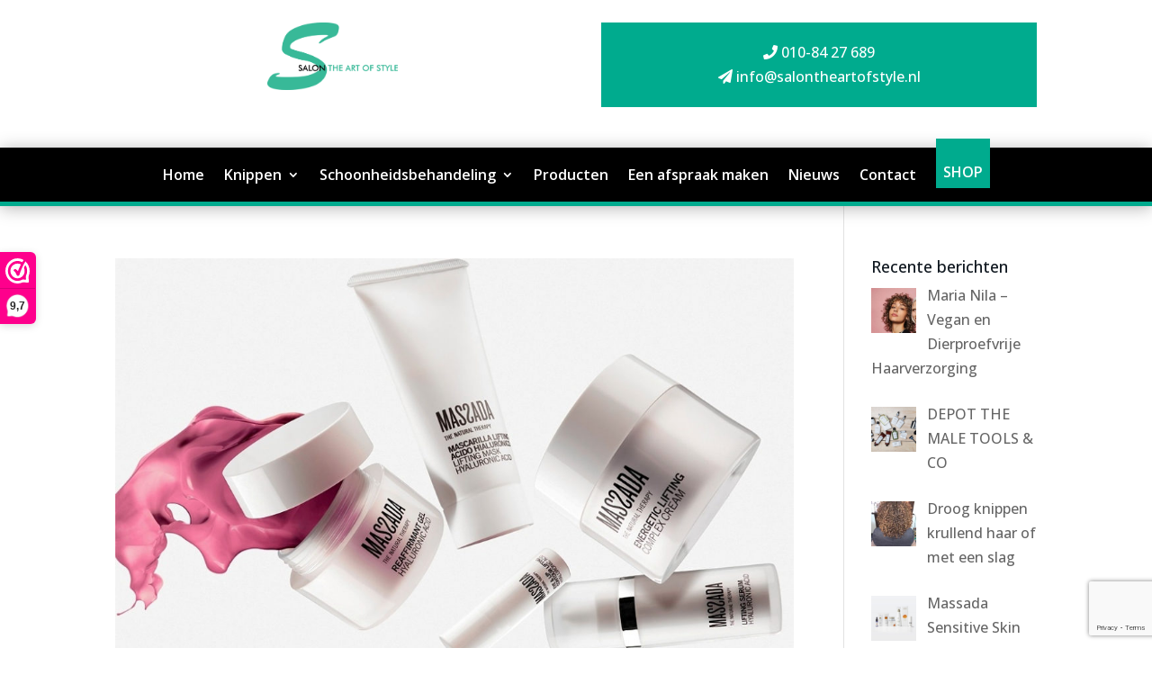

--- FILE ---
content_type: text/html; charset=utf-8
request_url: https://www.google.com/recaptcha/api2/anchor?ar=1&k=6Le-nGkUAAAAAPbcZOv9FvpV7shZ7GCd90BMIpr7&co=aHR0cHM6Ly9zYWxvbnRoZWFydG9mc3R5bGUubmw6NDQz&hl=en&v=PoyoqOPhxBO7pBk68S4YbpHZ&theme=light&size=invisible&anchor-ms=20000&execute-ms=30000&cb=d9972p1pbrrp
body_size: 49191
content:
<!DOCTYPE HTML><html dir="ltr" lang="en"><head><meta http-equiv="Content-Type" content="text/html; charset=UTF-8">
<meta http-equiv="X-UA-Compatible" content="IE=edge">
<title>reCAPTCHA</title>
<style type="text/css">
/* cyrillic-ext */
@font-face {
  font-family: 'Roboto';
  font-style: normal;
  font-weight: 400;
  font-stretch: 100%;
  src: url(//fonts.gstatic.com/s/roboto/v48/KFO7CnqEu92Fr1ME7kSn66aGLdTylUAMa3GUBHMdazTgWw.woff2) format('woff2');
  unicode-range: U+0460-052F, U+1C80-1C8A, U+20B4, U+2DE0-2DFF, U+A640-A69F, U+FE2E-FE2F;
}
/* cyrillic */
@font-face {
  font-family: 'Roboto';
  font-style: normal;
  font-weight: 400;
  font-stretch: 100%;
  src: url(//fonts.gstatic.com/s/roboto/v48/KFO7CnqEu92Fr1ME7kSn66aGLdTylUAMa3iUBHMdazTgWw.woff2) format('woff2');
  unicode-range: U+0301, U+0400-045F, U+0490-0491, U+04B0-04B1, U+2116;
}
/* greek-ext */
@font-face {
  font-family: 'Roboto';
  font-style: normal;
  font-weight: 400;
  font-stretch: 100%;
  src: url(//fonts.gstatic.com/s/roboto/v48/KFO7CnqEu92Fr1ME7kSn66aGLdTylUAMa3CUBHMdazTgWw.woff2) format('woff2');
  unicode-range: U+1F00-1FFF;
}
/* greek */
@font-face {
  font-family: 'Roboto';
  font-style: normal;
  font-weight: 400;
  font-stretch: 100%;
  src: url(//fonts.gstatic.com/s/roboto/v48/KFO7CnqEu92Fr1ME7kSn66aGLdTylUAMa3-UBHMdazTgWw.woff2) format('woff2');
  unicode-range: U+0370-0377, U+037A-037F, U+0384-038A, U+038C, U+038E-03A1, U+03A3-03FF;
}
/* math */
@font-face {
  font-family: 'Roboto';
  font-style: normal;
  font-weight: 400;
  font-stretch: 100%;
  src: url(//fonts.gstatic.com/s/roboto/v48/KFO7CnqEu92Fr1ME7kSn66aGLdTylUAMawCUBHMdazTgWw.woff2) format('woff2');
  unicode-range: U+0302-0303, U+0305, U+0307-0308, U+0310, U+0312, U+0315, U+031A, U+0326-0327, U+032C, U+032F-0330, U+0332-0333, U+0338, U+033A, U+0346, U+034D, U+0391-03A1, U+03A3-03A9, U+03B1-03C9, U+03D1, U+03D5-03D6, U+03F0-03F1, U+03F4-03F5, U+2016-2017, U+2034-2038, U+203C, U+2040, U+2043, U+2047, U+2050, U+2057, U+205F, U+2070-2071, U+2074-208E, U+2090-209C, U+20D0-20DC, U+20E1, U+20E5-20EF, U+2100-2112, U+2114-2115, U+2117-2121, U+2123-214F, U+2190, U+2192, U+2194-21AE, U+21B0-21E5, U+21F1-21F2, U+21F4-2211, U+2213-2214, U+2216-22FF, U+2308-230B, U+2310, U+2319, U+231C-2321, U+2336-237A, U+237C, U+2395, U+239B-23B7, U+23D0, U+23DC-23E1, U+2474-2475, U+25AF, U+25B3, U+25B7, U+25BD, U+25C1, U+25CA, U+25CC, U+25FB, U+266D-266F, U+27C0-27FF, U+2900-2AFF, U+2B0E-2B11, U+2B30-2B4C, U+2BFE, U+3030, U+FF5B, U+FF5D, U+1D400-1D7FF, U+1EE00-1EEFF;
}
/* symbols */
@font-face {
  font-family: 'Roboto';
  font-style: normal;
  font-weight: 400;
  font-stretch: 100%;
  src: url(//fonts.gstatic.com/s/roboto/v48/KFO7CnqEu92Fr1ME7kSn66aGLdTylUAMaxKUBHMdazTgWw.woff2) format('woff2');
  unicode-range: U+0001-000C, U+000E-001F, U+007F-009F, U+20DD-20E0, U+20E2-20E4, U+2150-218F, U+2190, U+2192, U+2194-2199, U+21AF, U+21E6-21F0, U+21F3, U+2218-2219, U+2299, U+22C4-22C6, U+2300-243F, U+2440-244A, U+2460-24FF, U+25A0-27BF, U+2800-28FF, U+2921-2922, U+2981, U+29BF, U+29EB, U+2B00-2BFF, U+4DC0-4DFF, U+FFF9-FFFB, U+10140-1018E, U+10190-1019C, U+101A0, U+101D0-101FD, U+102E0-102FB, U+10E60-10E7E, U+1D2C0-1D2D3, U+1D2E0-1D37F, U+1F000-1F0FF, U+1F100-1F1AD, U+1F1E6-1F1FF, U+1F30D-1F30F, U+1F315, U+1F31C, U+1F31E, U+1F320-1F32C, U+1F336, U+1F378, U+1F37D, U+1F382, U+1F393-1F39F, U+1F3A7-1F3A8, U+1F3AC-1F3AF, U+1F3C2, U+1F3C4-1F3C6, U+1F3CA-1F3CE, U+1F3D4-1F3E0, U+1F3ED, U+1F3F1-1F3F3, U+1F3F5-1F3F7, U+1F408, U+1F415, U+1F41F, U+1F426, U+1F43F, U+1F441-1F442, U+1F444, U+1F446-1F449, U+1F44C-1F44E, U+1F453, U+1F46A, U+1F47D, U+1F4A3, U+1F4B0, U+1F4B3, U+1F4B9, U+1F4BB, U+1F4BF, U+1F4C8-1F4CB, U+1F4D6, U+1F4DA, U+1F4DF, U+1F4E3-1F4E6, U+1F4EA-1F4ED, U+1F4F7, U+1F4F9-1F4FB, U+1F4FD-1F4FE, U+1F503, U+1F507-1F50B, U+1F50D, U+1F512-1F513, U+1F53E-1F54A, U+1F54F-1F5FA, U+1F610, U+1F650-1F67F, U+1F687, U+1F68D, U+1F691, U+1F694, U+1F698, U+1F6AD, U+1F6B2, U+1F6B9-1F6BA, U+1F6BC, U+1F6C6-1F6CF, U+1F6D3-1F6D7, U+1F6E0-1F6EA, U+1F6F0-1F6F3, U+1F6F7-1F6FC, U+1F700-1F7FF, U+1F800-1F80B, U+1F810-1F847, U+1F850-1F859, U+1F860-1F887, U+1F890-1F8AD, U+1F8B0-1F8BB, U+1F8C0-1F8C1, U+1F900-1F90B, U+1F93B, U+1F946, U+1F984, U+1F996, U+1F9E9, U+1FA00-1FA6F, U+1FA70-1FA7C, U+1FA80-1FA89, U+1FA8F-1FAC6, U+1FACE-1FADC, U+1FADF-1FAE9, U+1FAF0-1FAF8, U+1FB00-1FBFF;
}
/* vietnamese */
@font-face {
  font-family: 'Roboto';
  font-style: normal;
  font-weight: 400;
  font-stretch: 100%;
  src: url(//fonts.gstatic.com/s/roboto/v48/KFO7CnqEu92Fr1ME7kSn66aGLdTylUAMa3OUBHMdazTgWw.woff2) format('woff2');
  unicode-range: U+0102-0103, U+0110-0111, U+0128-0129, U+0168-0169, U+01A0-01A1, U+01AF-01B0, U+0300-0301, U+0303-0304, U+0308-0309, U+0323, U+0329, U+1EA0-1EF9, U+20AB;
}
/* latin-ext */
@font-face {
  font-family: 'Roboto';
  font-style: normal;
  font-weight: 400;
  font-stretch: 100%;
  src: url(//fonts.gstatic.com/s/roboto/v48/KFO7CnqEu92Fr1ME7kSn66aGLdTylUAMa3KUBHMdazTgWw.woff2) format('woff2');
  unicode-range: U+0100-02BA, U+02BD-02C5, U+02C7-02CC, U+02CE-02D7, U+02DD-02FF, U+0304, U+0308, U+0329, U+1D00-1DBF, U+1E00-1E9F, U+1EF2-1EFF, U+2020, U+20A0-20AB, U+20AD-20C0, U+2113, U+2C60-2C7F, U+A720-A7FF;
}
/* latin */
@font-face {
  font-family: 'Roboto';
  font-style: normal;
  font-weight: 400;
  font-stretch: 100%;
  src: url(//fonts.gstatic.com/s/roboto/v48/KFO7CnqEu92Fr1ME7kSn66aGLdTylUAMa3yUBHMdazQ.woff2) format('woff2');
  unicode-range: U+0000-00FF, U+0131, U+0152-0153, U+02BB-02BC, U+02C6, U+02DA, U+02DC, U+0304, U+0308, U+0329, U+2000-206F, U+20AC, U+2122, U+2191, U+2193, U+2212, U+2215, U+FEFF, U+FFFD;
}
/* cyrillic-ext */
@font-face {
  font-family: 'Roboto';
  font-style: normal;
  font-weight: 500;
  font-stretch: 100%;
  src: url(//fonts.gstatic.com/s/roboto/v48/KFO7CnqEu92Fr1ME7kSn66aGLdTylUAMa3GUBHMdazTgWw.woff2) format('woff2');
  unicode-range: U+0460-052F, U+1C80-1C8A, U+20B4, U+2DE0-2DFF, U+A640-A69F, U+FE2E-FE2F;
}
/* cyrillic */
@font-face {
  font-family: 'Roboto';
  font-style: normal;
  font-weight: 500;
  font-stretch: 100%;
  src: url(//fonts.gstatic.com/s/roboto/v48/KFO7CnqEu92Fr1ME7kSn66aGLdTylUAMa3iUBHMdazTgWw.woff2) format('woff2');
  unicode-range: U+0301, U+0400-045F, U+0490-0491, U+04B0-04B1, U+2116;
}
/* greek-ext */
@font-face {
  font-family: 'Roboto';
  font-style: normal;
  font-weight: 500;
  font-stretch: 100%;
  src: url(//fonts.gstatic.com/s/roboto/v48/KFO7CnqEu92Fr1ME7kSn66aGLdTylUAMa3CUBHMdazTgWw.woff2) format('woff2');
  unicode-range: U+1F00-1FFF;
}
/* greek */
@font-face {
  font-family: 'Roboto';
  font-style: normal;
  font-weight: 500;
  font-stretch: 100%;
  src: url(//fonts.gstatic.com/s/roboto/v48/KFO7CnqEu92Fr1ME7kSn66aGLdTylUAMa3-UBHMdazTgWw.woff2) format('woff2');
  unicode-range: U+0370-0377, U+037A-037F, U+0384-038A, U+038C, U+038E-03A1, U+03A3-03FF;
}
/* math */
@font-face {
  font-family: 'Roboto';
  font-style: normal;
  font-weight: 500;
  font-stretch: 100%;
  src: url(//fonts.gstatic.com/s/roboto/v48/KFO7CnqEu92Fr1ME7kSn66aGLdTylUAMawCUBHMdazTgWw.woff2) format('woff2');
  unicode-range: U+0302-0303, U+0305, U+0307-0308, U+0310, U+0312, U+0315, U+031A, U+0326-0327, U+032C, U+032F-0330, U+0332-0333, U+0338, U+033A, U+0346, U+034D, U+0391-03A1, U+03A3-03A9, U+03B1-03C9, U+03D1, U+03D5-03D6, U+03F0-03F1, U+03F4-03F5, U+2016-2017, U+2034-2038, U+203C, U+2040, U+2043, U+2047, U+2050, U+2057, U+205F, U+2070-2071, U+2074-208E, U+2090-209C, U+20D0-20DC, U+20E1, U+20E5-20EF, U+2100-2112, U+2114-2115, U+2117-2121, U+2123-214F, U+2190, U+2192, U+2194-21AE, U+21B0-21E5, U+21F1-21F2, U+21F4-2211, U+2213-2214, U+2216-22FF, U+2308-230B, U+2310, U+2319, U+231C-2321, U+2336-237A, U+237C, U+2395, U+239B-23B7, U+23D0, U+23DC-23E1, U+2474-2475, U+25AF, U+25B3, U+25B7, U+25BD, U+25C1, U+25CA, U+25CC, U+25FB, U+266D-266F, U+27C0-27FF, U+2900-2AFF, U+2B0E-2B11, U+2B30-2B4C, U+2BFE, U+3030, U+FF5B, U+FF5D, U+1D400-1D7FF, U+1EE00-1EEFF;
}
/* symbols */
@font-face {
  font-family: 'Roboto';
  font-style: normal;
  font-weight: 500;
  font-stretch: 100%;
  src: url(//fonts.gstatic.com/s/roboto/v48/KFO7CnqEu92Fr1ME7kSn66aGLdTylUAMaxKUBHMdazTgWw.woff2) format('woff2');
  unicode-range: U+0001-000C, U+000E-001F, U+007F-009F, U+20DD-20E0, U+20E2-20E4, U+2150-218F, U+2190, U+2192, U+2194-2199, U+21AF, U+21E6-21F0, U+21F3, U+2218-2219, U+2299, U+22C4-22C6, U+2300-243F, U+2440-244A, U+2460-24FF, U+25A0-27BF, U+2800-28FF, U+2921-2922, U+2981, U+29BF, U+29EB, U+2B00-2BFF, U+4DC0-4DFF, U+FFF9-FFFB, U+10140-1018E, U+10190-1019C, U+101A0, U+101D0-101FD, U+102E0-102FB, U+10E60-10E7E, U+1D2C0-1D2D3, U+1D2E0-1D37F, U+1F000-1F0FF, U+1F100-1F1AD, U+1F1E6-1F1FF, U+1F30D-1F30F, U+1F315, U+1F31C, U+1F31E, U+1F320-1F32C, U+1F336, U+1F378, U+1F37D, U+1F382, U+1F393-1F39F, U+1F3A7-1F3A8, U+1F3AC-1F3AF, U+1F3C2, U+1F3C4-1F3C6, U+1F3CA-1F3CE, U+1F3D4-1F3E0, U+1F3ED, U+1F3F1-1F3F3, U+1F3F5-1F3F7, U+1F408, U+1F415, U+1F41F, U+1F426, U+1F43F, U+1F441-1F442, U+1F444, U+1F446-1F449, U+1F44C-1F44E, U+1F453, U+1F46A, U+1F47D, U+1F4A3, U+1F4B0, U+1F4B3, U+1F4B9, U+1F4BB, U+1F4BF, U+1F4C8-1F4CB, U+1F4D6, U+1F4DA, U+1F4DF, U+1F4E3-1F4E6, U+1F4EA-1F4ED, U+1F4F7, U+1F4F9-1F4FB, U+1F4FD-1F4FE, U+1F503, U+1F507-1F50B, U+1F50D, U+1F512-1F513, U+1F53E-1F54A, U+1F54F-1F5FA, U+1F610, U+1F650-1F67F, U+1F687, U+1F68D, U+1F691, U+1F694, U+1F698, U+1F6AD, U+1F6B2, U+1F6B9-1F6BA, U+1F6BC, U+1F6C6-1F6CF, U+1F6D3-1F6D7, U+1F6E0-1F6EA, U+1F6F0-1F6F3, U+1F6F7-1F6FC, U+1F700-1F7FF, U+1F800-1F80B, U+1F810-1F847, U+1F850-1F859, U+1F860-1F887, U+1F890-1F8AD, U+1F8B0-1F8BB, U+1F8C0-1F8C1, U+1F900-1F90B, U+1F93B, U+1F946, U+1F984, U+1F996, U+1F9E9, U+1FA00-1FA6F, U+1FA70-1FA7C, U+1FA80-1FA89, U+1FA8F-1FAC6, U+1FACE-1FADC, U+1FADF-1FAE9, U+1FAF0-1FAF8, U+1FB00-1FBFF;
}
/* vietnamese */
@font-face {
  font-family: 'Roboto';
  font-style: normal;
  font-weight: 500;
  font-stretch: 100%;
  src: url(//fonts.gstatic.com/s/roboto/v48/KFO7CnqEu92Fr1ME7kSn66aGLdTylUAMa3OUBHMdazTgWw.woff2) format('woff2');
  unicode-range: U+0102-0103, U+0110-0111, U+0128-0129, U+0168-0169, U+01A0-01A1, U+01AF-01B0, U+0300-0301, U+0303-0304, U+0308-0309, U+0323, U+0329, U+1EA0-1EF9, U+20AB;
}
/* latin-ext */
@font-face {
  font-family: 'Roboto';
  font-style: normal;
  font-weight: 500;
  font-stretch: 100%;
  src: url(//fonts.gstatic.com/s/roboto/v48/KFO7CnqEu92Fr1ME7kSn66aGLdTylUAMa3KUBHMdazTgWw.woff2) format('woff2');
  unicode-range: U+0100-02BA, U+02BD-02C5, U+02C7-02CC, U+02CE-02D7, U+02DD-02FF, U+0304, U+0308, U+0329, U+1D00-1DBF, U+1E00-1E9F, U+1EF2-1EFF, U+2020, U+20A0-20AB, U+20AD-20C0, U+2113, U+2C60-2C7F, U+A720-A7FF;
}
/* latin */
@font-face {
  font-family: 'Roboto';
  font-style: normal;
  font-weight: 500;
  font-stretch: 100%;
  src: url(//fonts.gstatic.com/s/roboto/v48/KFO7CnqEu92Fr1ME7kSn66aGLdTylUAMa3yUBHMdazQ.woff2) format('woff2');
  unicode-range: U+0000-00FF, U+0131, U+0152-0153, U+02BB-02BC, U+02C6, U+02DA, U+02DC, U+0304, U+0308, U+0329, U+2000-206F, U+20AC, U+2122, U+2191, U+2193, U+2212, U+2215, U+FEFF, U+FFFD;
}
/* cyrillic-ext */
@font-face {
  font-family: 'Roboto';
  font-style: normal;
  font-weight: 900;
  font-stretch: 100%;
  src: url(//fonts.gstatic.com/s/roboto/v48/KFO7CnqEu92Fr1ME7kSn66aGLdTylUAMa3GUBHMdazTgWw.woff2) format('woff2');
  unicode-range: U+0460-052F, U+1C80-1C8A, U+20B4, U+2DE0-2DFF, U+A640-A69F, U+FE2E-FE2F;
}
/* cyrillic */
@font-face {
  font-family: 'Roboto';
  font-style: normal;
  font-weight: 900;
  font-stretch: 100%;
  src: url(//fonts.gstatic.com/s/roboto/v48/KFO7CnqEu92Fr1ME7kSn66aGLdTylUAMa3iUBHMdazTgWw.woff2) format('woff2');
  unicode-range: U+0301, U+0400-045F, U+0490-0491, U+04B0-04B1, U+2116;
}
/* greek-ext */
@font-face {
  font-family: 'Roboto';
  font-style: normal;
  font-weight: 900;
  font-stretch: 100%;
  src: url(//fonts.gstatic.com/s/roboto/v48/KFO7CnqEu92Fr1ME7kSn66aGLdTylUAMa3CUBHMdazTgWw.woff2) format('woff2');
  unicode-range: U+1F00-1FFF;
}
/* greek */
@font-face {
  font-family: 'Roboto';
  font-style: normal;
  font-weight: 900;
  font-stretch: 100%;
  src: url(//fonts.gstatic.com/s/roboto/v48/KFO7CnqEu92Fr1ME7kSn66aGLdTylUAMa3-UBHMdazTgWw.woff2) format('woff2');
  unicode-range: U+0370-0377, U+037A-037F, U+0384-038A, U+038C, U+038E-03A1, U+03A3-03FF;
}
/* math */
@font-face {
  font-family: 'Roboto';
  font-style: normal;
  font-weight: 900;
  font-stretch: 100%;
  src: url(//fonts.gstatic.com/s/roboto/v48/KFO7CnqEu92Fr1ME7kSn66aGLdTylUAMawCUBHMdazTgWw.woff2) format('woff2');
  unicode-range: U+0302-0303, U+0305, U+0307-0308, U+0310, U+0312, U+0315, U+031A, U+0326-0327, U+032C, U+032F-0330, U+0332-0333, U+0338, U+033A, U+0346, U+034D, U+0391-03A1, U+03A3-03A9, U+03B1-03C9, U+03D1, U+03D5-03D6, U+03F0-03F1, U+03F4-03F5, U+2016-2017, U+2034-2038, U+203C, U+2040, U+2043, U+2047, U+2050, U+2057, U+205F, U+2070-2071, U+2074-208E, U+2090-209C, U+20D0-20DC, U+20E1, U+20E5-20EF, U+2100-2112, U+2114-2115, U+2117-2121, U+2123-214F, U+2190, U+2192, U+2194-21AE, U+21B0-21E5, U+21F1-21F2, U+21F4-2211, U+2213-2214, U+2216-22FF, U+2308-230B, U+2310, U+2319, U+231C-2321, U+2336-237A, U+237C, U+2395, U+239B-23B7, U+23D0, U+23DC-23E1, U+2474-2475, U+25AF, U+25B3, U+25B7, U+25BD, U+25C1, U+25CA, U+25CC, U+25FB, U+266D-266F, U+27C0-27FF, U+2900-2AFF, U+2B0E-2B11, U+2B30-2B4C, U+2BFE, U+3030, U+FF5B, U+FF5D, U+1D400-1D7FF, U+1EE00-1EEFF;
}
/* symbols */
@font-face {
  font-family: 'Roboto';
  font-style: normal;
  font-weight: 900;
  font-stretch: 100%;
  src: url(//fonts.gstatic.com/s/roboto/v48/KFO7CnqEu92Fr1ME7kSn66aGLdTylUAMaxKUBHMdazTgWw.woff2) format('woff2');
  unicode-range: U+0001-000C, U+000E-001F, U+007F-009F, U+20DD-20E0, U+20E2-20E4, U+2150-218F, U+2190, U+2192, U+2194-2199, U+21AF, U+21E6-21F0, U+21F3, U+2218-2219, U+2299, U+22C4-22C6, U+2300-243F, U+2440-244A, U+2460-24FF, U+25A0-27BF, U+2800-28FF, U+2921-2922, U+2981, U+29BF, U+29EB, U+2B00-2BFF, U+4DC0-4DFF, U+FFF9-FFFB, U+10140-1018E, U+10190-1019C, U+101A0, U+101D0-101FD, U+102E0-102FB, U+10E60-10E7E, U+1D2C0-1D2D3, U+1D2E0-1D37F, U+1F000-1F0FF, U+1F100-1F1AD, U+1F1E6-1F1FF, U+1F30D-1F30F, U+1F315, U+1F31C, U+1F31E, U+1F320-1F32C, U+1F336, U+1F378, U+1F37D, U+1F382, U+1F393-1F39F, U+1F3A7-1F3A8, U+1F3AC-1F3AF, U+1F3C2, U+1F3C4-1F3C6, U+1F3CA-1F3CE, U+1F3D4-1F3E0, U+1F3ED, U+1F3F1-1F3F3, U+1F3F5-1F3F7, U+1F408, U+1F415, U+1F41F, U+1F426, U+1F43F, U+1F441-1F442, U+1F444, U+1F446-1F449, U+1F44C-1F44E, U+1F453, U+1F46A, U+1F47D, U+1F4A3, U+1F4B0, U+1F4B3, U+1F4B9, U+1F4BB, U+1F4BF, U+1F4C8-1F4CB, U+1F4D6, U+1F4DA, U+1F4DF, U+1F4E3-1F4E6, U+1F4EA-1F4ED, U+1F4F7, U+1F4F9-1F4FB, U+1F4FD-1F4FE, U+1F503, U+1F507-1F50B, U+1F50D, U+1F512-1F513, U+1F53E-1F54A, U+1F54F-1F5FA, U+1F610, U+1F650-1F67F, U+1F687, U+1F68D, U+1F691, U+1F694, U+1F698, U+1F6AD, U+1F6B2, U+1F6B9-1F6BA, U+1F6BC, U+1F6C6-1F6CF, U+1F6D3-1F6D7, U+1F6E0-1F6EA, U+1F6F0-1F6F3, U+1F6F7-1F6FC, U+1F700-1F7FF, U+1F800-1F80B, U+1F810-1F847, U+1F850-1F859, U+1F860-1F887, U+1F890-1F8AD, U+1F8B0-1F8BB, U+1F8C0-1F8C1, U+1F900-1F90B, U+1F93B, U+1F946, U+1F984, U+1F996, U+1F9E9, U+1FA00-1FA6F, U+1FA70-1FA7C, U+1FA80-1FA89, U+1FA8F-1FAC6, U+1FACE-1FADC, U+1FADF-1FAE9, U+1FAF0-1FAF8, U+1FB00-1FBFF;
}
/* vietnamese */
@font-face {
  font-family: 'Roboto';
  font-style: normal;
  font-weight: 900;
  font-stretch: 100%;
  src: url(//fonts.gstatic.com/s/roboto/v48/KFO7CnqEu92Fr1ME7kSn66aGLdTylUAMa3OUBHMdazTgWw.woff2) format('woff2');
  unicode-range: U+0102-0103, U+0110-0111, U+0128-0129, U+0168-0169, U+01A0-01A1, U+01AF-01B0, U+0300-0301, U+0303-0304, U+0308-0309, U+0323, U+0329, U+1EA0-1EF9, U+20AB;
}
/* latin-ext */
@font-face {
  font-family: 'Roboto';
  font-style: normal;
  font-weight: 900;
  font-stretch: 100%;
  src: url(//fonts.gstatic.com/s/roboto/v48/KFO7CnqEu92Fr1ME7kSn66aGLdTylUAMa3KUBHMdazTgWw.woff2) format('woff2');
  unicode-range: U+0100-02BA, U+02BD-02C5, U+02C7-02CC, U+02CE-02D7, U+02DD-02FF, U+0304, U+0308, U+0329, U+1D00-1DBF, U+1E00-1E9F, U+1EF2-1EFF, U+2020, U+20A0-20AB, U+20AD-20C0, U+2113, U+2C60-2C7F, U+A720-A7FF;
}
/* latin */
@font-face {
  font-family: 'Roboto';
  font-style: normal;
  font-weight: 900;
  font-stretch: 100%;
  src: url(//fonts.gstatic.com/s/roboto/v48/KFO7CnqEu92Fr1ME7kSn66aGLdTylUAMa3yUBHMdazQ.woff2) format('woff2');
  unicode-range: U+0000-00FF, U+0131, U+0152-0153, U+02BB-02BC, U+02C6, U+02DA, U+02DC, U+0304, U+0308, U+0329, U+2000-206F, U+20AC, U+2122, U+2191, U+2193, U+2212, U+2215, U+FEFF, U+FFFD;
}

</style>
<link rel="stylesheet" type="text/css" href="https://www.gstatic.com/recaptcha/releases/PoyoqOPhxBO7pBk68S4YbpHZ/styles__ltr.css">
<script nonce="740wJE8D4I6DCO5Zd9Kozg" type="text/javascript">window['__recaptcha_api'] = 'https://www.google.com/recaptcha/api2/';</script>
<script type="text/javascript" src="https://www.gstatic.com/recaptcha/releases/PoyoqOPhxBO7pBk68S4YbpHZ/recaptcha__en.js" nonce="740wJE8D4I6DCO5Zd9Kozg">
      
    </script></head>
<body><div id="rc-anchor-alert" class="rc-anchor-alert"></div>
<input type="hidden" id="recaptcha-token" value="[base64]">
<script type="text/javascript" nonce="740wJE8D4I6DCO5Zd9Kozg">
      recaptcha.anchor.Main.init("[\x22ainput\x22,[\x22bgdata\x22,\x22\x22,\[base64]/[base64]/[base64]/[base64]/cjw8ejpyPj4+eil9Y2F0Y2gobCl7dGhyb3cgbDt9fSxIPWZ1bmN0aW9uKHcsdCx6KXtpZih3PT0xOTR8fHc9PTIwOCl0LnZbd10/dC52W3ddLmNvbmNhdCh6KTp0LnZbd109b2Yoeix0KTtlbHNle2lmKHQuYkImJnchPTMxNylyZXR1cm47dz09NjZ8fHc9PTEyMnx8dz09NDcwfHx3PT00NHx8dz09NDE2fHx3PT0zOTd8fHc9PTQyMXx8dz09Njh8fHc9PTcwfHx3PT0xODQ/[base64]/[base64]/[base64]/bmV3IGRbVl0oSlswXSk6cD09Mj9uZXcgZFtWXShKWzBdLEpbMV0pOnA9PTM/bmV3IGRbVl0oSlswXSxKWzFdLEpbMl0pOnA9PTQ/[base64]/[base64]/[base64]/[base64]\x22,\[base64]\\u003d\\u003d\x22,\x22w4c9wpYqw6Rnw7IIwrvDhMOFw7vClsOMCsKrw7l1w5fCthoqb8OzJMKlw6LDpMKHwofDgsKFRcKZw67CrxZMwqNvwrZpZh/DjHbDhBVZUi0Gw5h1J8O3EcKGw6lGAMKPL8ObXT4Nw77ClsK/w4fDgG3DiA/DmlZPw7Bewr9Jwr7CgQ9QwoPCliwbGcKVwoJ6wovCpcK/w6gswoIuM8KyUHnDhHBZN8K+MjMYwqjCv8OvWcOCL3Inw51GaMK0EMKGw6Raw4TCtsOWbSsAw6cawqfCvADCpsOqaMOpPinDs8O1wolqw7sSw6TDrHrDjnlkw4YXIyDDjzcGDsOYwrrDhnwBw73CocO3XkwVw7vCrcOww7vDusOaXBFWwo8Hwr/CgSIxai/DgxPCsMOgwrbCvCtVPcKNI8OmwpjDg1PCjkLCqcKjIEgLw4hYC2PDoMO1SsOtw5bDl1LCtsKAw7w8T2Fkw5zCjcODwo0jw5XDt3XDmCfDoEMpw6bDksK6w4/DhMKiw4TCuSAAw5UvaMKoKnTCsQTDtFQLwrwAOHU+CsKswplyEEsQR1TCsA3CscKmJ8KSVkrCsjALw4Faw6TCoV9Tw5IvXQfCi8K+wq1ow7XCn8OefVQWwqLDssKKw4lONsO2w5dew4DDqMO1wpw4w5Rpw5zCmsOfTCvDkhDCh8Oaf0l1wp9XJk/DmMKqI8Kfw4llw5tOw6HDj8KTw6lgwrfCq8Onw7nCkUNydxXCjcKvwp/DtERYw7JpwrfCtFlkwrvCh27DusK3w6RHw43DusOiwocScMO3K8OlwoDDl8KzwrVlaG4qw5hSw5/CtirCrBQVTTcwKnzCv8KzS8K1wpRFEcOHb8KaUzxpa8OkICAFwoJsw7sOfcK5X8O+wrjCq3fClxMKEsKCwq3DhCcCZMKoPcOmancFw4vDhcOVHGvDp8KJw7QqQDnDo8Kiw6VFdMKycgXDvHRrwoJ/wo3DksOWecOhwrLCqsKBwr/ConxTw57CjsK4NxzDmcODw6BsN8KTHSUALMKiZMOpw4zDlnoxNsO2VMOow43CujHCnsOcd8ONPA3CpMKOPsKVw78lQigSe8KDN8O6w5LCp8KjwopHaMKlS8OUw7hFw4XDh8KCEH/DtQ02woB/[base64]/w5Rww7M7QsKYw7DCgWo3w4YGPjHDjsK+w7xHw5jChcKya8KaaBdsLyNUfsO5wq3CosKaejQ5w4kOw5bDg8OCw6hww5vDnhkuw7fCpzXCu0PCnMKZwqcbw6HCi8O6woEuw73DvcO/[base64]/fW/DlxXDpcK4OgrClsKvwrbCkcK9fANvFEpEFsOEw6ckPDHCvi17w7nDjlpuw6UvwoDDoMObIcO5w6rCu8KrB3zCvcOHAMKMwpFjwrTCn8KoTWbCgU06w4DDh2wvRcK9dVwww5PCjcOTwo/DosKSOSnDuxs7dsOCA8OuN8OewpNaWCrDpsOqwqfDksOYwpjDiMKXwq8eT8KpwoXDvsOnSzrCu8KRZMKLw6xhwp/[base64]/CqAfDsWE3w57Cu8OyBMOIYFLDhlTDgn/Ck8K4XggUSm3DnljDg8K3w55FTyFRw6jDiGcCQGjCsSPDnAASCiPCjMKqFcODGRIZw5d1SsKHw7sseEQcf8K0w7zChcKbIhpww4/[base64]/DunweYcKIfsOKw5YEw4NsECFVwoBNw4kfdcKsD8KtwoFQBMOTw67CgsKbDyJyw4M2w4/[base64]/I2N7wovDoMOcGcKmCMKZL2HDnsKxw5AUGcKBJWNQZsK2TMKJRQDCmkzDoMOowqPDuMOZb8O3wqvDtMOpw5DDmkc3w6Egw4URICwTfR1kwrDDimLDg2/[base64]/wrtCRDEHw7gPV3YXPMK1fMO4IEV1w6LDjMOcw7HDsww/[base64]/DohgwwpY0wrRmwo8/CsOwHsKkw6gSHXjCsifCmmjCtcO0VDVOZjNZw5fDolt4BcOewoEewpZBwpXDjGvDvMOwC8KuQcKNYcO0wpUnwpotcWFJaW4mwoQww7JCw7UpbUfDrcKjf8O/[base64]/Du8K4AcOtIsOrwol1Em1gwpDDskglT8ORwqDCiMKawpRrwrfDhDV4XA9NLMO7LcK+w7lVwrNNfcKKQHxewq3CnGHDhEfChMKHwrTCjMKYwrRew4FeSsKkw53CtcKgBFTCvW8Vwq/Dmnd2w4MdaMOsWsKiICodwptQRMOowpLDpMK5E8OdGcKkwqNrbUHDkMK8I8KHZsKGFVoOwpBqw5ojQsO5wrXDqMOGwoV/[base64]/[base64]/ScKFw74RBsOndMKiwosXJcKRw6zDm8OVADbCqS7Dklgpwok2SAhQIzHCqk3Cl8OXWANLw5VPwrFPw4bDjcKCw7s8G8KYw4x/wpUJwpfCgEzDgE3Ci8Orw6DCtVzDncOCw4vCpHDCgMOXTcOlKAzCg2nClFnDjcKRMmRtwr3Dj8OYw5BkbQt+wq3DtETDn8KGWBvCusOEw47DpsKUwqnCpcKTwrsLwoXCh2rChQXCgXHDs8KGFBnDicKbKMObYsOTRF9Iw7bCs0PCgy8Hw5nCncOwwrZfLMO/DC9oIcK5w5s2wrLCocOXGsKrSRpkwpHDkGLDtFwHJD/CjsOJwpBgw71vwr/Cnn/[base64]/CpcONVMKzwqXDhMO8wrPCqsKoE8KfwpdDScOFwqjCjMOVwpXDksOJw7QUCcKtNMOkwpTDisKdw7VtwonDgsObFRYEMwtBw45Tb3odw5oyw5suGFnCssKxw4RHwq9DaBXDgcO7awHDniw+wrzDnMKATiHDpXs/wq/[base64]/DowVBLmNAfMOxDgh/w6B7UcOHwoc8JnZmw4PClh4OAgd3w6vDo8O+GcOhwrZTw5xzw5k4wr3DhVVkJi51NzRrXUjCpsOyXS4NOg/CvG3DmCvDj8OVPHhjGFdtR8K/wpjDpHICPAIYw7rCocOGFsKuw6NOQsOiP345IUrCr8KKFGvCqSVBEcO4w77Ck8K2NcKxB8OKHBjDrMOBwqrDgT/Dsnx8SsKlw7nDrMOQw7oYw7sAw5/CmBHDuS1VKsOHwoTCn8KiNRpzVMKSw7tewpTDvH3CmcKLdns5w5ImwpdiVsKBSgorYcOnYMOcw73CgEBLwr1CwobDjmQcwqEMw6PDu8OvJ8KPw6rDonVjw6xDbTA5w7PDlsK4w7rDt8KgXVjCu0jCk8KAfTk2Kk/Cl8KdJcOobThCASkKPVbDvsOxOHMMDU59wr3DqDvDgsKYw7VHw77Ck20WwpQawq5cWHrDr8OOAcOewr3CgsKOWcOkTcKuEil+Iw9KCHZ5w67Cok7Cv1MxHiXDp8KtF23DmMKrTW/ChlAKZMKLFjPDpsKJwrjDukURYcKPU8Oswpg2wpTCrsODUzQNwrrCm8OCwpQ2LgvCrsKqw7Zvw4bCgsOxBsOhVjZ4wr7CoMKWw4EkwoHCg3/DihZNX8KowqQzPn8/OMKvScOXwpXDusKBw6TDqMKRwrRtw5/CjcOTB8KHKMOvcBDChMOewrhewpFTwpQRaRvCumfDtTkrJMO8TSvDn8KoC8ODcyzCmMObPMO4WEfDq8OHehnDkRrDk8OjHMKcIirCnsK6VXINK0oiVMOQIHgnwr99BsKFw6Biwo/Cr35Dw67Ck8KewoDCt8KCEcOQKywkI0kJeynCvcORGkVUFMKKd1vCjMKjw7zDs082w6DCksOHayEGwoEjMsKPJsKtQDTCu8OEwqE1MXbDq8ORP8Kcw54mw5XDuB/CvU3Dmg8MwqIzw7jCicOpwrBEc27DisO7w5TDoB5Ywr7DvMKKA8KFw6vDnRLDkMO9wo/Co8Kmw77DvsO/w6jDq0/DncKow5JhZyFswrvCuMOSw4/[base64]/CmkfDjiTCkUdtw5t5djEUIcKeUMKwF29BcR91QcOjwpLDtGjDlsKNwpPCiGnCl8KNw4oXEVDDv8KfUcKLY0pqw5Z8wqnCq8KFwoDCicOpw5Z7acOrw79LXMOgMHxkMm/CsUbCvDvDrMK2wonCq8K+wq3DlQBbAsOSRgjDjMKJwrxsGzbDukPDoXPCoMKNw4zDhMOOw6tFHlfCtAnCiWlLKsKfwoXDhirCvGbCn29FOMO0wr4UD3tVC8Oyw4QZwr3Cq8KTw4NgwpnCkQU4w6TDvwvCg8KZwqVeVUDCoB7CglPCly/DiMO9wrV6wr7CqFx1HcK7cibDozJ9Fz7CuHDDs8Ouw6fCq8OtwpDDiSHCpXYVccOowrDCicOeJsK0w6NxwpLDicKwwoVxwp0ww4RTAsO/wpxXWsO5wq4ew7VDfsKNw5g1wp/DjUl5w57DocOtWF3CjxZYPSfCmMOMQ8Odw4TCs8OewoQwJXbCvsO4w5vCjcKaV8KRA3zCt19lw6Exw5LCrMK3wqrCv8KTfcKYw4VxwpgJwpLCusO4R29uXHF/[base64]/Dj8O3EcKvwqPCrgXCn8OBAcOvZlLDsihmwpXDnMK3QcOpwqLDrcOXw5rDkCsTw4zCq2cIw79+woFXwobCgcOSKnjDgV16ZicsOwpLCMKAwrc3JsKxw5ZKw6bCocKYR8Orw68tGiYfw4VONQ9Ww7cyNMOnNwcyw6fDlMKXwqo+fMOtfMK6w7/Cq8KfwoFTwofDpMKdA8KQwovDoHzCnwwfJMOZMxfCl2HCkAQOeGzCtsK/w7IKw6J2cMOZCw/CpMOxwoXDvsOSQVrDh8KGwoF6wrJ3CBlAAMOiPS5uwqDCv8ORTDcqbGBdD8K3UsOqAiHDtAMXdcKBI8ODQlolw77DkcKCaMO8w6JcdnjDiUxRQELDrsO0w4rDgCvCjBzDkEHCocKsSxJuY8KxSztNwowYwrvCt8OZPcKGP8K+JS91w7LCo2oDMsKUw53CvsKJA8K/w6vDpMOhbFgZLsO4GcOfwqnCpEfDlMKuaE/CscOqTQfDsMOFSgMwwpRdwocZwpnCjwrDvMO/w4lvf8OJFcOVK8KfWMORY8ObZ8OnLMKywqsHwro4woMVwp9bQMKdWkbCqMK5Uyg/[base64]/[base64]/DucK8wq/CnmUIVGrCoMOHJ8Krw5JZZnTCpsKawrbDnj4wRUnDn8O0VsKPwr7DjDcEwp9BwprDusONWMO0w43CpVPCmSMrw7HDgVZjwofDgMK9wpXCtMK2Y8KAwqXDmVLCtXzDnFxEw6LDgH/CoMKVBlsdQMOmw5bDrixlID7DvMO6DsK0wq7DgCbDkMOYLMOWKz5PR8O3CMOmJgtoXcOOAsKvwpHCi8KawqbCvhNgw4oEw7nDssO7NsOORsKKFcOgL8OlecKGw6DDvGLCr0zDq3FDecKCw5/ChMOFwqXDucK2e8OCwpnDoGkQAA/CshTDrSZPIsKsw5bDhg3Ds2QYT8O0wqtNwpZEfyHCgXs3EMKewqbCo8OOw5BGacK9CcK9wrZYwookwqPDosKCwpQlaBPCu8Oiwr8Uwp0AH8OyfMKjw7/Djg4DT8OPBsKgw5DCncOCbA9Lw5fDpSzDnzfCny8+HFEADxbDi8KrQCI1wqfClkfCi0rCvsKVwr7Dt8KPLgHCngbCiQ1OTXLChALCmgLCqcOAPDnDgMKAw6/Dk0Vzw7t/w63ChxTChMKEH8Omw4/Dp8Odwq3CrilAw5/[base64]/wpbDlcK6w6Mqa8KoMsOmDcO/dmgbw5goMhfCrcKPw6UCw6MDbyBYwqHDnzbDgMODw49cwqx1CMOoFcKnw5AVw5cDw5nDskjDu8OQHS9dwp/DhkbCnnDCpnDDnBbDnkDCpsO/[base64]/ZhXDqgUlwq4NCj8Yw5XDpCPCtU52HEwgw5vDkjFgwp1Uwotnw5R3OMKkw4nCsnrDuMO2w4PCssOLw5ZEfcO7wpU1wqM3wo0iIMO4eMOWwr/DhcKrw5nCmHnDv8OVw4zCu8Kjw6FHXU0ZwqnCiUnDhcKbZSB5ZsOoTghPw4PDncO3w4DDijRmwockw75XwoPDjMO6B080w5/[base64]/[base64]/w6nDghzDlSA/NB/DusKMw6rCi8KWwotSw5TDmTzCp8Okw5TCt0HCjjXCpMO0XD1QBMOSwrRbwr/[base64]/AsOdQkvDp8KBwrtLHcODXkbDi8K0I8K1MgZ8E8KZMDIXHi0eworDrMOtH8O+wrhhSSvCjFzCnMKEawE/woMnCsKgKh/DmcKJegFdw6rDncKEBmN0KcOxwr5yKBdQLMKSQFLCjHvDnG18cRfDoDx/w4RZwq1kCENKBmbDgMO7woNxRMOeNhplIsKZU0Fvw79WwrvCkTdUdGXCkzPDv8KtYcKgw6LCpCd3WcO7w59hYMKhWnjChXcOY3cJOWzCk8OEw5XDnMOewpTDpsOqQMKUQ2kiw7bCgGdhw4wwTcKZSmvDh8KYw47ChcOQw6DDmsORIMK/[base64]/Dt8KHwpHClGsNw4vCqsKawoZsR8O3WMKewpQbw4xxw7bDqcOUw7sCAEJfUsKWVQVMw410wrpHOD90RU7CrlrCicKiwpBEPho/wpXDs8OGw655wqHCv8KfwqgGfsKVX3rDrFcKbmTDrkjDkMOZw7k3woRaAgNLwoHDjT9pHQpQWMOKwpvDiRTCl8KTHsKaV0VqdV/[base64]/w6fCv8Ovw5jDnCvClxYnwrRKwpbCrsKIw73CpsOfwrTCjlDDjcKcKw1hfyYDw7DDvSjDpsKKXsOAWMONw7DCmMOOFMKEwp7ChQrDn8OedsOaEBTDoQ5EwqRswpBOSMOtwqjDoxI6wql8FzJ3wqbClG3DjMOJVMO0w5LDsCQkcwbDhj9DNmTDoUlew5c/[base64]/ccKeWcKxJzvDjn/Cp8Kow58YUjPDsFhPwqnCvsKrwrbDq8KIwo7Dq8OJw6Vfw63CjB7CpsKCZMOuwoBrw6h/[base64]/C8Ohe8KoBcONwod3csOzwpXDu8KxOzTCvsKow5Q0dsK/J00ewoZmEsO0cDolUUd2w6k4Wx1EUsOhcMOrScO5wobDvcO0wqd1w7wyMcOFwqN9RHQZwoXCklkAFcO7UEwPw7jDl8K1w755w7jDnsK2WsOYw7fDqB/Cr8Old8OWw7PDhx/ClzHCmMKYwoMnwrXCl2bCi8KCDcO3R0fCl8OVKcK1dMOCw58NwqlnwrcfPTnCh1LDmQrCkMOpUllnJXrCrzB6w6oFSirDvMKzWghBEsKUw64ww4XCswXCq8KMw7NmwoDDq8Ozwrc/B8O3wo49w5rDvcORL3zClzfCi8OMwrxmT1bCtMOjP1PDpsOmTcKfTAdUMsKOw5TDqMKXFQnDisKcwrUnRE/[base64]/Dh8KXwoF2LykFHRzDmXnCqAvCgMKmRcKjwpbCrxkjwoXDlsKkTsKOJsOrwopDM8OyH35YE8OdwoFYDCBkIMO8w51RHDtxw6XDtGcpw4DDqMKkIMORR1zDoHIbaW/DjDlRI8KyYMK6EMOwwpTDucKcLWl7WcKvdi7DicKAwqx4YEwqb8OqDDlrwrfCj8KNQ8KkHMKvw5jCvsOiEcKpQMKbw5vCg8O/wrN7wqfCpGtyXQxbc8KqVcK7Tn/DlMOqw4BxXTxDw7rCp8OlWsO2LzbCkcOUbHhAwpIDVMKwEMKawpwJw7orLcOPw49ywpsYwqfDmcK3KCc7X8ODcy7DvU/DmMK2wplzwrYXwo5uw7jDmcO/w6TCvkvDhgrDt8OYTsKSPRd4Um7DogzDv8K/V3tKcjYMEj7CqzR8W10Vw6nCg8KoCMKrLgE9w6PDgl3DuQTCuMOvw7bCnTwGb8O2wpsMTsOXYxPChl7CgsKqwopewq/DglnCpcKTRGFRw7nDpsK7PMOlHcK9w4HDq1bCp2UaUULCu8OmwrvDvcO2D3rDisOVwpPCgmxlbWbCmMOgAsKbA2vDosOVHsOEFV/DhMOzCMKDeVDDpMKgK8OEw7Uuw7Z4wrvCp8OxOcOkw5A8wokKcVLCh8Oqb8KHwrfCjcOYwp9Dw4LCgcO7c3IWwoTDp8OfwoBQw7TDqcKjw5gvwpXCuWLDj1xsOERGw58FwqrCiHvCnhrCs15WT3UAP8OmRcOlw7bCkQvDr1DCpcKiYgIpW8KHATQBwpI/YUZiwq4Dw5fCr8Kxw7vDm8O4DiFMwo7Dk8Opw7EjVMKUFiPCqMOBw7ohwo4/[base64]/DnAguw7hfJsOlwppcw6bDrH9Hw4TDjcKGwoBbOcKYwqfCnELDvMKkw5pNBi8uw6TCscO5wrHCniMwcUkXL0vCh8KYwqnDosOSwqNJw5oJw7nCncKDw518blvCrn/DkFZ9aU3DtcKGNMKwBWxMwqLCnXYRCQjDo8KNw4VEUMO2ahJGPUcRw6xswpLCgMKZw4LDgiUjw5bCgMONw4LCthIpYSFBwobDsm5cwpwgEMK3eMK2Xw8rw7/DjsOacjhsYyPCqMOURyjCksOab3dGewEmw6FSd3nDq8KoPMKHwp9dwo7DpcKzX1bCjmdwWxdwG8O4w4fCjl3DrcOHw6RiCG5+wq80GMKvS8KswpJDGXguQcK5wrArPH1RAS/DmA3DosOYNcOVw7snw755Q8Krw4kpIsOjwq0pIRnDhMKXXcOIw7zDrsODwpXCtzfDqMOnw4JgJ8OxUMOKJiLDkTXCksKwGFTDq8KqYMKNFRnCkMO+HjUJw47DuMKXLMO6PGLDpXzDtMKkwrbChV9IeS8DwrM7w7ozw7TChAXDkMKQw6vCghxIHEAZwpEXVTpnZm/ClcORPcOpMRBnMR7DpsKFIB3Dn8KTc2bDjsObJMOrwqclwqZUVB7Dv8Kpwp/[base64]/DgBQoVMOOfMK4CcKXw5c8wr7DnCkFFsOwwpjDvlc5MMO3worDvsO7K8Kdw5rDusOJw5xtfHZVwpoSFcK3w53DmRg+wqnCj2bCsh/Do8K/w4MWWcOswp9XdTJiw43DplkxUU0zRsKNU8O/ZATClFrChWkrKjAmw5LCoFY5LMK3D8OHdjzDg09REMK3w6oEYMOvwr9adMK8wrHCgUwlXU1LTD0rN8Kpw4bDhMKYbMKcw5lSw4HCiDbCvwdKw53CqiPCj8KEwqgRwrDDmmHCnWBFwoMQw4TDsigtwrlhw5/CsVPDtwtqLXxyUyBRwqDCocOUCMKJYSITR8Omwp7CiMOiwrTCtcORwqIfPmPDpWcDw7gqRMOPwoPDq0/Dh8Kfw4kIw5XDi8KAKBrCtcKFw4TDi0MePEXCi8OnwrxXIEEYbcKWw67CsMOIKXQywrDCksOGw6fCrMKtwo8/AMOXV8Oww5waw4/Dp356SCx1BcOJb1PClcOpUlBzw43CksKrw7dQIkLCnyrCicKmPcO2b1rCtBNdwpsmSnXClcO2VMK4NXlQScK2E2lCwowyw6/CnMOZVBHCpnZiw5zDgsOMwrEvwrHDt8O+wo3CtUDCuw1LwrLCrcOawq8ZG0lnw7hIw6Q6w6TCpFR5alPCtTTDlxBeCQMtBMKoWUElw5RoNSklRgfDvkM/wq/DrMK0w6wOKSjDvUkIwqM7wo/Ck381V8KgcGpmwqVmbsOXw5YswpDCllcIw7fDiMKfHkPDkz/DknJfwrM8E8KMw4sZwq3Ct8Ktw47Cvx9FSsK2aMOdFAHCnQvDmcKrwqxiQ8Ozw6EQSsOdw6l5wqVXOMKoLE3DqmbCkMKIPygmw7YxKC/ChBhbwoLClsOHdcKRXcKsesKEw5XDisO0wp5aw7gvTxvDrVN5TjtKw5ZIbsKNwqUgwqzDiDg5KcOMPyJxBMOSwovDpAZnwpdXAQfDryTCtSfCgkzDusK/[base64]/[base64]/CuMOUQld4FMOuw4EOBVnCiF/CgWXDgsKNCCDDs8Oqw6N4ByU5U0PDhSPDisO0SgsQw61jIC7CvsKMw4hYw6UMf8KZw7YrwpLCgMOjw5czMlReeknDq8KlF07Dl8KWw6TDucKAw5w8f8OlN3YBUiXDqsKIwq5xGSDCtsKuwrYDVhU9w4wAHEfCpC3DrmVCw7fDjkLDo8KZFMKjwo41w4MfBSc/SQ9fw4XDrRcew5/CqFnCsSBCSynCv8OfbQTCusO3QsK5wrQrwoLCuUtPwpgQw5N5w6PDrMO3Q2LChMO+w6/ChxfDjsO7wozDlcKacsKMw6XDgCQ3cMOgw4pnFEgFwpzCgRnCvSobJHvCiFPClgxCPMOnIxsawr0Qw7tNwqvCqjXDsyzCv8OsaC9OQ8K1eyfDqX5SOA47w5rDpcKxMRtJf8KfbcKGwoUjw67DtsO4w7psMHYOJWksMMKRVMOuQsOFPELDilLDsS/CgncMXigEwrBnOXHDqkNMdMKFwrASa8Ktw5J7woNpw5jCmsKJwpfDowHDpHHCnDVzw5RSwrXCvcOtw5vCtD4GwqbCrlXCu8Kcw44Jw5bCoVDCnw1EW0AvFy7Cs8KBwppTwoPDmCzDssOow5EFw6vDtsK0PsK/B8OoFSfCizl/w4vDssOkw5LDoMKpQ8KqBA8Bw7RNQH/DrMOhwpNGw4DDmlXDk2/Di8O5S8O6w5Etw7l6f0TChm/[base64]/CkAlaw6N5w7BOTT/DhA02wrA9RcOiwqwZNsOxwq8Rw79/cMKoW2heBcKMB8KBXF4wwrEiTFPDpsO8B8KZw6TCqDzDnGLCssOEw4/DjVtuasOVw7zCmsOUKcOowqdmwp3DlMOwQsKebMOWw67CkcOdYEsBwooNCcKESsOew5nDm8K7FBZRYMOWd8OUw4Elwq7DhMOWfcKjJMKmADbDi8OuwrQJZMOBPAQnOcOAw6ESwolRcsOLE8O/wqp6w78yw7TDksOUWwjDhsOgwqtMC37DhMKhBMOkbwvDtGjCnMOiY1YQAMOiEMK3BnAAfMONE8OuZsKyJcO4PRQVJH4oYsO5MAI5SBPDkW86w6F0WV5BacK3bV/CuUl3w6Nxw7BDbClaw7rCg8KGWEJOw4t6w7Vnw6PDnRnDngjDhcOdKCHClUfDnMO6B8KMw6EXYsKFBAfDlsKww5rDm1nDllXDr0w8wo/CuWPDosOnT8OUYjlOOVXDrsKLwrhMw4J5w51mw7bDpMKPXMK2dcKkwpdRKBdkbcKlRFQQwoU9MnZYwq8nwqRFSyciVh1rwpzDqz7DinbDpcObwr0/w4PCqh3DhMOiaEbDu0VhwoHCoTp9ZxjDrTdkw7/Dk1wlw43Cm8O2w5jDvg/CgS3ChGdsfRo3worCtDYbwpjCqcOgwp/DlVghwqU3LAXCkB5zwoXDt8OwAC3ClsOISBTCmj7CkMOzw6HCosKAwrXDucOadF/[base64]/[base64]/CmUvCsS19w5hCw4VDPMKWSsOnAcKLwrBmw4jCoH17wrTDsS9Dw7t2w7ZCIcOgw6ciO8KmcMOxw4Jmc8KyfFrCq1rCpMK8w74DUsOVwqLDjXTDuMK8bcKjIcKFwpl4C2ZSw6Rnw6vCoMK7wqpcw5wpE3U4eBnCsMKxMcKmw6nCicOow7R5wqhUAsOOACHCp8K0w4/Cr8Oiwp8aK8KHaDfCicKiwobDp3QjNMKQMRrDt3fCvMOUDGUkw5RqFsOxw5PCrHlvS15twonDlCXDjsKSw5nClzXCgMOLBArDsT4Uw7ZUw67Cu3DDtcO7wqDCmcKOTmw+CsKifkwrwp3DvcK9OBMDwrIGwrnCuMKPfkAyC8ORwogeJcKGGxovw5/DuMOWwp1sEcOGY8KYw78ow5QZfMOew5wqw5nCtMOXNnHCiMKNw6plwohhw6fChsKQHFJJM8KLGsOtPXXDpRvDtcK1wqsIwq1BwofCp2gcbDHCjcKbwrnCvMKcwrjCrBweMWo5w7sLw4LCvWNxLVrCiXvDrcOHw4fDnivCrcOvB3/[base64]/ChzbDosOoE8KZEhM5ZG9gw4DDkE8Tw4/Dj8OXwqHDgzsWGUHDoMKkDsKYwoAdQl5dEMKyMMOCKB9NajLDo8OJY3J+wqx+w6wBJcOUworDl8K7OMOrw6IuUcOewq7CgXrDsgxLJVRuBcOZw5k1w7RWSVI4w73DiFXCssOSL8OdexLCkMKew78jw443UsKeL1XDrUTCmsO6wqNqSsKfYXEmw4/CjsOPwoZaw5bDjcO7ZMO1L0hiw45cMGtewpB2worCpgvDlw/CocK3wo/Dh8KwXR/Dk8KabEFLw5vCpCU9wq0/QQ1tw4nDmcOSw4/DtcK7cMK0w6/Cn8OlcMOpScOyOcO8wrAsZ8OOHsKxK8OdM2/[base64]/CiSDCo8Onw59mw7nCvzrCqsOawo/CmT1aQMKhw5B5w7U3w6tqfgPDqFp0VRnCm8ObwoPCiGBDwroowogxwqfCnMKpbMKxEizDnsOcw57DusOdBsK4UC3DiBhGQcKPA1dew4/DvAPDp8Kdwr5YFBAkw5IOwqjCvsKGwrvCmcKjw5R0OcO8w60ZwpHDusKqT8KDw7QmF0/CvzPDr8OXw7nDjXUvwo9oUcO6w6XDhMKxBsOnw412w7/[base64]/[base64]/[base64]/Cshk9C8OrYcOrXQBwwqvDqwoAw7wCS0sCbyNRNMKiUBkiwrI4w5/ClyEQcSLClzTCr8KBWVlVw5Vxwo0hbMOXPhNPw7XCicOHw5AQwo7CiWTDmsOqficRCWkgwo8VAcKiwr/DlFg/w4DCrm8SQifCg8OnwrHDvsKpw5oawoTDqBJ7wp/CiMOTEMKmwqATwq/DgSrDvMKSOCJNG8KKwpwmZVwfw5IgJEISPsKwA8ONw7nDtsOuFw47YDwJAMONw7Nuwqo5Mm7CrVMIwoPDjDMSw6g0w4bCoG4iYWXCjMOWw4p+EsOxw4XDikjDhMKkwoXDssKgG8OLw7/[base64]/DoTzCrgzCi8O4P8Oje8Krwpgcw7QTHcKmwoISScKYwrYww5/DhhDDvGhdbhXDqAw4CMKNwpbDlcO4UWXDvV5Kwrwbw5Y7wrDCoRUufCnDv8ORwqYfwqTDs8KNw6ZjUX5swonCqcO1wrjCrMKpwqoNG8K6w6nDmsOwVcOjH8KaE0FcJMOIw6TCiQVEwpnDnlw/[base64]/Dn8Olw7huwqN1w5ZrSjfCk37DixnDp8OTeAcgdcO4cV8gUGPDsHw8PXTCizpjJsOxw4c9PzsaEy7CocK+NlUhwpDDuwLCh8Kuw74XVXLDk8OcZEDDuxNFccOBczRpw4LDlnbDosOsw4xWw6YuI8O8LV/Ct8Kxwo1MX1zCnsKXaQ3Dr8KRYcOqwpzCrk0kw4vCjlZZw4g0TcK1KG7CpxPDvTfCtsORP8OowoV7TMOJFcKaGMOUBMOfWWTCimZGeMO8P8KuWDN1worDpcKnw5wLIcOEWyLDpcOww6nCoX4sfMO6wohlwo0Ew4bDtmMCMsOtwqoqPMOJwqsJd2pIw7/DucK7F8KJwq/[base64]/ClSzDv8O1dgfCnxfCvcOhwrjDosKyHHrDhMO8w7x+wofCvsKvworCtQAOam4gw64Rw7kkCVXCkRcOw6vCnMO/[base64]/Dj8O1GyLCuS3ChsO2WMOpd0dwT8KcNyXCosO/ScOXw7BkZsOQSkfCuX0yYsKVwrDDt1jCgcKhCR49BA/CjCxfw4sXbsKYw6bDsBlRwpkGwpfDowPCjHrCjGzDjMKMwq5+OMKNHsKQw7xaw43DvA3DisK2w4fDv8KHI8OGbMOEY20SwqDCjhPCuD3DtUxGw6dRw5/[base64]/DksK9QMOzOVPDmcOUK8KSGCjDpMKNwqdAwpTDncOywrXDqjjCsF/[base64]/DpCLCrXxsFSvDqh9NwojDrgXCmsOlw7HDkibClsOfw7xlw4kKw6xFwqHCjcOaw5XCsB1iPQ0xYgkJwpbDqsKmwq7ChsKAw5/DklzCnRUzYC1KNsK0CSDDnCA/[base64]/DmgQOw6bDl8KCYsOZM8KHwrPDqsK5w700JsKXK8OtDFbCqiDDpGc2FgvCmMO6wo8IQm9ww4nDjn8qV3nCmVkxK8KsVntxw7HCrnbCmnUiw7x2wo1MMxfDjMKRJHsUI2Fcw7zDhA5wwojDjcKVXyXCqsKPw7HDkhDDlWDCksKqwp/Cm8KXw7dMbcO4wqfCrmTCpR3CgifCqmZDwqtzw7DDrknDihAWNcKDbcKcwq9Vw7JPQBzDph46w5xZDcKdbz14w5t6wqARwqg8w4XDgsOfwpjDssOVw7x/w5t3w4rCkMKhVizDq8ObJ8Ofw6hoEMKlCSAyw5sHw53DksO/cD9twq4sw6jCq3NNw4Z6NQF6f8KkKAjCvMOjwozDpkDClwQceDkBGMK+VsKlwqLDmwoFWnfDpsK4G8OVR2hTJz0pw7/CiUIgEVQiwp3Dr8KZw4UIwpbDgUdDZwsywq7DizsHwpfDjsOiw6pcw7F/JlDCgsOoS8Obw4UxJ8Kpw6UMbjDDl8KNQMOkA8OPbhTDmUPCmgHDiU/CpsK8CMKSAsOOAHPDkBLDgCLDosOuwpXCisKdw54SdcOQw61LHFHDrnHCtj/CjxLDhSkwVXXCl8OIw5PDgcKMwpHClU1qUn7CoFN6FcKUw47CtMKhwqzCkR7DnTQcVHIkAl9DcG7Drk/Cv8KHwrHClMKEAsOUw7LDhcO3YkfDgGrClFXDk8OgecOkw5HDtMKUw5bDjsKHXxMcwqx2wqHDv1gkw6TCmcOOwpAhw6Fxw4DCosK5ZTTDqlXDvsObwqQvw64RO8Kgw5vCn2zDvMOZw7/Dl8OXeBzDgMO1w77DlwzCicKoSXTColstw6vCmMO0wrU4PMO7w4LCq0RYw7F3w5PCisOcTcKAGW3Ch8OURCfDtSIVwpfCugA+wphTw6gEYn/DnDJhw7dww7AdwodXwod5wpFGB1DCkWLCpcKEw6DChcKlw4QJw6Z5wqVCwrrCpcOfUwwcwrYkw5kRw7XCrjbDucK2csK7IgHChilBLMObHHoHZMKDwp/Cp1rCsg5Rw75nwqbCkMK3w4g3HcKqwqhbwqxFcjRXw7otJiEAw5TDkSrDh8OqGMOFO8ORBmgvfQ9lw4vCvsOFwrwmc8Oxwq8zw7s8w7/[base64]/DsXpcYEbDh8KdMsOiP8Oxw7kRw5wfSMOXMCZ8wq7DpcOIw4HCh8KqE2oJLsOmXsKSw4nDt8OkeMKybcKowogbC8OAa8KObsOxJsKTS8OuwrzDrR5sw6Yie8KOfV86EcK9w53Dt1XCvhVzw5XCpCXCucKhwobCkSfCkMOKw5rCs8KLZsOZSXbCisOIMcKdBgZHeDFwfC/DjWJZwqHDoirDujbCtsKyAsOLLxcENT3CjMKHwpEBXD/CvcO7wqzDhMK+w4o9KcK2wp1JS8K7NMOFe8ORw6HDr8KSG3TCsA1vElhFwoYgacOLeydHSMOcwrnCpcOrwpFlFcODw5/[base64]/ClMKLwr/Dn8KwfMOBGsO4w54Kwp0dVWc3wozClMO6wpDChi/DicOvw6Zgw5TDsXTCiS5/PMOrwo7DuTEVA0nChEAVJ8KuBsKKFMKZC3rDuhNawpHCjsKhNlTCozcSQMOeecKfwpsBZ0XDkjUUwqHCmTx0wo/DriFASMKOSsOlPH7CtsOpwq7DmCzDhVYfBsOzw5bDpsOyDxPCjcKRL8OGw5Mhf2zDvHkqw4DDg1gmw6o0wop2wqHCm8K5wobDtywFwovDuQsuGsKzCFQ0acORJUtpwq8xw658CRnDiUXCocO/[base64]/Nh1lwp/DnTsNw6Y/w7bCkA3CmTPCoRXDtMOsRsKLw7F5woA8w7McBsKrwrbCkmsuVMKMbkDDhWXDnMOcTkLCsRNuFnA2T8OUcysew5AiwpTDhilLw6XDgMODw43ChBVgE8Kqwp3DvMOrwpthw7YtFGhrYxzCql/Dpx7DpGHCgcK7HsKhworDuC3CvnFdw5IoX8KVCEjCksKsw5HCjMKTAMK1WhJSwoxkwo4Kw4RpwpMrUsKDLy1oNxZRPsORM3LCn8KVw4xhwrfDtxJKwpcuw6MnwplXcEZdIk0RAsOuLB3Cni/DhcObf3M1woPCi8Okw5M1wqjDiEMnSBZzw4PCusKeGcOEGMOXw408ahLCvy3ChzRuwqJRasK7worDvsKEC8KESmPDq8O1R8OKB8KcKErCrcOfw6PCoBrDmSx4w4wUT8K1w4Q0w6/CicOlOUDCh8O8wrEKOVh8w4AiNy11wp5VVcOkw47Dg8OiZ18XDwDDgMOcw4zDinXCuMOHWsK2GGLDlsKnTWTCphcIGSxgAcKjwpHDkMKjwpLDhysABcOxJUzCtTUSw49Pwr7CksOUIFt3NsK/YsOyai3Dqm7Dq8OUJyVBW1Vowq/CkGrCk0jCghLCp8O1ZcKFVsKOwpjCoMKvMCZOworCjcOzHyNKw4PDqMO3wpvDl8KwfcO/Y2VNwqEhw7k4wrHCg8O+woMpJVzCucKQw493ZCEZwqE5b8KBYxTDgHZdV3Rcw6tuZ8O3S8OMw402w6sCE8KsUHNxwq5Uw5PDlMKKRDZ5wpfCoMO2wqLCosOjZgTDgmVsw43DvhZdOsOfHw4fUnvCnT/CpBM6w6QOAgVlwqgqEcO/[base64]/[base64]/wpnDlsO3EkTDq8KRw7Iaw5TDlQbCt2wJwrPCi0EEwofDn8OvVsK4w4nDl8K2Hmknw4rCoRM5CMOdw448RsOHwo4tdXcoBsOMUsKraWHDuwBvwpRfw5rDicKqwq0cUMO1w4bCjMOewoXDmH7DpERVwpHCmMK0wrLDg8O+bMKRwoI4XXUWaMOlw6LCpTkYNA/Cv8OlRXEYwo/DnhVawpBIFMKdH8KVO8O5bRtUO8K6w4rDo3wtw7YDEMKMwrwMQ2HCnsOjwp7CqMOCZsKaVVLDnBtmwoE5wohvChLDhcKPDcObw4cKTMOyPEXClsKhwrvCoAd5w6ksesOKwoRXRcOtb25owr0DwoXDnMKEwoVgwqRtw5JWKi3Cj8KXwpXCncOSwp8gIMOAw7PDknQXw4/DuMO3wpzDq1gJE8KDwpoRUiBXFsO5w7DDnsKXwpJxSCxFw4Qbw5LDgzfCgxllbMOBw6PCtybCscKSe8OaT8O0wpNmwrB+Ox0/w53DkHPCrcKDNsOZw6wjw5UGS8KRwrtAwovCiRZUMzA0aFAWw7V1dMKVw4lLw63CvcOsw7Y/wofDoGTClcOdwqXClCvCizIDw4w6J2jDr18dw4zDplbCoizCtsOZwonCtsKTFsK5w7hKwocBUnt3SXxFw48YwrnDlF3DrcOAwobCpsKzwpnDl8KeVw53PQc3HW1oBUbDusKBwoAOw4cKOcK5ZMKXwofCscO8AMOBw6U\\u003d\x22],null,[\x22conf\x22,null,\x226Le-nGkUAAAAAPbcZOv9FvpV7shZ7GCd90BMIpr7\x22,0,null,null,null,1,[21,125,63,73,95,87,41,43,42,83,102,105,109,121],[1017145,797],0,null,null,null,null,0,null,0,null,700,1,null,0,\[base64]/76lBhnEnQkZnOKMAhk\\u003d\x22,0,0,null,null,1,null,0,0,null,null,null,0],\x22https://salontheartofstyle.nl:443\x22,null,[3,1,1],null,null,null,0,3600,[\x22https://www.google.com/intl/en/policies/privacy/\x22,\x22https://www.google.com/intl/en/policies/terms/\x22],\x22a+9hg1kf7k5kiZD3SHAS+GSmV5m5VzBzxhFqDbetqfU\\u003d\x22,0,0,null,1,1768900928418,0,0,[16],null,[255,11,42,6,115],\x22RC-fcUlP1mxdNbBKA\x22,null,null,null,null,null,\x220dAFcWeA6bEgsJIs52J2lf2os3Z3qlWbuekcjtjgofDuGULwCab0Nx9XbA8LKpQlIE2puQv_JJ9bCVwdfLB4alpaJ_3ndfcHDJCQ\x22,1768983728236]");
    </script></body></html>

--- FILE ---
content_type: text/css
request_url: https://salontheartofstyle.nl/content/et-cache/4336/et-core-unified-cpt-deferred-4336.min.css?ver=1765716980
body_size: 773
content:
.et_pb_section_0_tb_footer{border-top-width:10px;border-top-color:#00ab8e}.et_pb_section_0_tb_footer.et_pb_section{padding-top:16px;padding-bottom:27px;background-color:#000000!important}.et_pb_row_0_tb_footer.et_pb_row{padding-bottom:29px!important;padding-bottom:29px}.et_pb_sidebar_0_tb_footer.et_pb_widget_area p{line-height:1.5em}.et_pb_sidebar_0_tb_footer.et_pb_widget_area,.et_pb_sidebar_0_tb_footer.et_pb_widget_area li,.et_pb_sidebar_0_tb_footer.et_pb_widget_area li:before,.et_pb_sidebar_0_tb_footer.et_pb_widget_area a{font-size:14px;color:#ffffff!important;line-height:1.5em;text-align:left}.et_pb_text_0_tb_footer.et_pb_text,.et_pb_text_0_tb_footer h4{color:#ffffff!important}.et_pb_text_0_tb_footer{font-size:14px;background-color:#00ab8e;padding-top:15px!important;padding-right:15px!important;padding-bottom:15px!important;padding-left:15px!important;margin-top:38px!important;margin-bottom:24px!important;transform:translateX(0px) translateY(-40px)}.et_pb_text_0_tb_footer.et_pb_text a{color:#000000!important}.et_pb_text_0_tb_footer a{font-size:14px}.et_pb_text_1_tb_footer{margin-top:0px!important;margin-left:-22px!important}.et_pb_sidebar_1_tb_footer.et_pb_widget_area h3:first-of-type,.et_pb_sidebar_1_tb_footer.et_pb_widget_area h4:first-of-type,.et_pb_sidebar_1_tb_footer.et_pb_widget_area h5:first-of-type,.et_pb_sidebar_1_tb_footer.et_pb_widget_area h6:first-of-type,.et_pb_sidebar_1_tb_footer.et_pb_widget_area h2:first-of-type,.et_pb_sidebar_1_tb_footer.et_pb_widget_area h1:first-of-type,.et_pb_sidebar_1_tb_footer.et_pb_widget_area .widget-title,.et_pb_sidebar_1_tb_footer.et_pb_widget_area .widgettitle{font-weight:600;color:#00ab8e!important;text-align:left}.et_pb_sidebar_1_tb_footer.et_pb_widget_area,.et_pb_sidebar_1_tb_footer.et_pb_widget_area li,.et_pb_sidebar_1_tb_footer.et_pb_widget_area li:before,.et_pb_sidebar_1_tb_footer.et_pb_widget_area a{color:#FFFFFF!important;text-align:left}.et_pb_sidebar_1_tb_footer{margin-left:-20px!important}.et_pb_sidebar_2_tb_footer.et_pb_widget_area h3:first-of-type,.et_pb_sidebar_2_tb_footer.et_pb_widget_area h4:first-of-type,.et_pb_sidebar_2_tb_footer.et_pb_widget_area h5:first-of-type,.et_pb_sidebar_2_tb_footer.et_pb_widget_area h6:first-of-type,.et_pb_sidebar_2_tb_footer.et_pb_widget_area h2:first-of-type,.et_pb_sidebar_2_tb_footer.et_pb_widget_area h1:first-of-type,.et_pb_sidebar_2_tb_footer.et_pb_widget_area .widget-title,.et_pb_sidebar_2_tb_footer.et_pb_widget_area .widgettitle{font-weight:600;font-size:20px;color:#00ab8e!important;text-align:left}.et_pb_sidebar_2_tb_footer.et_pb_widget_area,.et_pb_sidebar_2_tb_footer.et_pb_widget_area li,.et_pb_sidebar_2_tb_footer.et_pb_widget_area li:before,.et_pb_sidebar_2_tb_footer.et_pb_widget_area a{font-size:20px;text-align:center}.et_pb_sidebar_2_tb_footer.et_pb_widget_area{border-top-width:6px;border-top-color:#00ab8e}.et_pb_sidebar_2_tb_footer{padding-top:10px;padding-right:12px;padding-bottom:0px;padding-left:12px}.et_pb_post_slider_0_tb_footer.et_pb_slider .et_pb_slide_description .et_pb_slide_title,.et_pb_post_slider_0_tb_footer.et_pb_slider .et_pb_slide_description .et_pb_slide_title a{font-weight:600;color:#00ab8e!important;text-align:center}.et_pb_post_slider_0_tb_footer.et_pb_slider .et_pb_slide_content,.et_pb_post_slider_0_tb_footer.et_pb_slider .et_pb_slide_content div{color:#000000!important;text-align:center!important}.et_pb_post_slider_0_tb_footer.et_pb_slider,.et_pb_post_slider_0_tb_footer.et_pb_slider.et_pb_bg_layout_dark{background-color:#f2f2f2}.et_pb_post_slider_0_tb_footer.et_pb_slider{border-top-width:25px;border-bottom-width:25px;border-top-color:#00ab8e;border-bottom-color:#101820}.et_pb_post_slider_0_tb_footer.et_pb_slider .et_pb_button_wrapper{text-align:center}body #page-container .et_pb_section .et_pb_post_slider_0_tb_footer.et_pb_slider .et_pb_more_button.et_pb_button{color:#ffffff!important;background-color:#00ab8e}body #page-container .et_pb_section .et_pb_post_slider_0_tb_footer.et_pb_slider .et_pb_more_button.et_pb_button,body #page-container .et_pb_section .et_pb_post_slider_0_tb_footer.et_pb_slider .et_pb_more_button.et_pb_button:hover{padding:0.3em 1em!important}body #page-container .et_pb_section .et_pb_post_slider_0_tb_footer.et_pb_slider .et_pb_more_button.et_pb_button:before,body #page-container .et_pb_section .et_pb_post_slider_0_tb_footer.et_pb_slider .et_pb_more_button.et_pb_button:after{display:none!important}.et_pb_post_slider_0_tb_footer,.et_pb_post_slider_0_tb_footer .et_pb_button{box-shadow:0px 12px 18px -6px rgba(0,0,0,0.3)}.et_pb_post_slider_0_tb_footer .et-pb-slider-arrows .et-pb-arrow-prev,.et_pb_post_slider_0_tb_footer .et-pb-slider-arrows .et-pb-arrow-next{color:#101820}.et_pb_post_slider_0_tb_footer .et-pb-controllers a,.et_pb_post_slider_0_tb_footer .et-pb-controllers .et-pb-active-control{background-color:#00ab8e}.et_pb_row_1_tb_footer.et_pb_row{padding-top:0px!important;padding-bottom:0px!important;padding-top:0px;padding-bottom:0px}.et_pb_text_2_tb_footer.et_pb_text,.et_pb_text_2_tb_footer.et_pb_text a{color:#666666!important}.et_pb_text_2_tb_footer{font-weight:600;font-size:12px}.et_pb_text_2_tb_footer a{font-weight:600;font-size:12px;text-align:left}.et_pb_text_3_tb_footer.et_pb_text{color:#00ab8e!important}.et_pb_text_3_tb_footer{font-size:30px;letter-spacing:15px;padding-bottom:0px!important}@media only screen and (max-width:980px){.et_pb_section_0_tb_footer{border-top-width:10px;border-top-color:#00ab8e}.et_pb_text_0_tb_footer{margin-top:8px!important;margin-bottom:24px!important;transform:translateX(0px) translateY(-5px)}.et_pb_sidebar_2_tb_footer.et_pb_widget_area{border-top-width:6px;border-top-color:#00ab8e}.et_pb_post_slider_0_tb_footer.et_pb_slider{border-top-width:25px;border-bottom-width:25px;border-top-color:#00ab8e;border-bottom-color:#101820}}@media only screen and (max-width:767px){.et_pb_section_0_tb_footer{border-top-width:10px;border-top-color:#00ab8e}.et_pb_text_0_tb_footer{margin-top:-26px!important;transform:translateX(0px) translateY(-5px)}.et_pb_text_1_tb_footer{margin-top:-26px!important}.et_pb_sidebar_1_tb_footer.et_pb_widget_area,.et_pb_sidebar_1_tb_footer.et_pb_widget_area li,.et_pb_sidebar_1_tb_footer.et_pb_widget_area li:before,.et_pb_sidebar_1_tb_footer.et_pb_widget_area a{text-align:center}.et_pb_sidebar_2_tb_footer.et_pb_widget_area{border-top-width:6px;border-top-color:#00ab8e}.et_pb_post_slider_0_tb_footer.et_pb_slider{border-top-width:25px;border-bottom-width:25px;border-top-color:#00ab8e;border-bottom-color:#101820}}